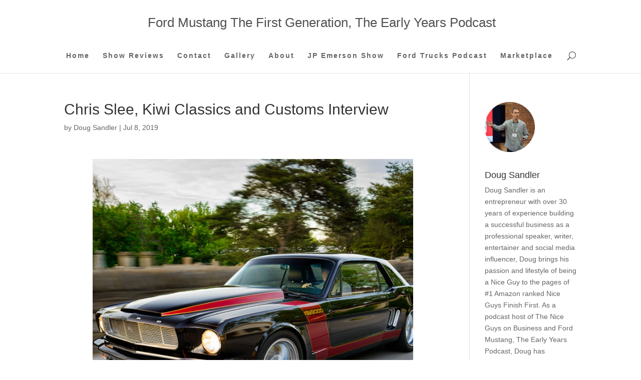

--- FILE ---
content_type: text/css
request_url: https://www.themustangpodcast.com/wp-content/plugins/simple-podcast-press/responsive_audio_player/css/player-buttons.css?ver=7.9
body_size: 3554
content:
/* SIMPLE PODCAST PRESS PLAYER Version 3.0.0.6*/



@font-face {
  font-family: 'fontello';
  src: url("https://www.themustangpodcast.com/wp-content/plugins/simple-podcast-press/fonts/fontello.eot?25440500");
  src: url("https://www.themustangpodcast.com/wp-content/plugins/simple-podcast-press/fonts/fontello.eot?25440500#iefix") format('embedded-opentype'), url("https://www.themustangpodcast.com/wp-content/plugins/simple-podcast-press/fonts/fontello.woff?25440500") format('woff'), url("https://www.themustangpodcast.com/wp-content/plugins/simple-podcast-press/fonts/fontello.ttf?25440500") format('truetype'), url("https://www.themustangpodcast.com/wp-content/plugins/simple-podcast-press/fonts/fontello.svg?25440500#fontello") format('svg');
  font-weight: normal;
  font-style: normal;
}
@font-face {
  font-family: 'fontawsome';
  src: url("https://www.themustangpodcast.com/wp-content/plugins/simple-podcast-press/fonts/fontawesome-webfont.eot");
  src: url("https://www.themustangpodcast.com/wp-content/plugins/simple-podcast-press/fonts/fontawesome-webfont.eot") format('embedded-opentype'), url("https://www.themustangpodcast.com/wp-content/plugins/simple-podcast-press/fonts/fontawesome-webfont.woff") format('woff'), url("https://www.themustangpodcast.com/wp-content/plugins/simple-podcast-press/fonts/fontawesome-webfont.ttf") format('truetype'), url("https://www.themustangpodcast.com/wp-content/plugins/simple-podcast-press/fonts/fontawesome-webfont.svg") format('svg');
  font-weight: normal;
  font-style: normal;
}
@font-face {
  font-family: 'fontawsome';
  src: url("https://www.themustangpodcast.com/wp-content/plugins/simple-podcast-press/fonts/fa-brands-400.eot");
  src: url("https://www.themustangpodcast.com/wp-content/plugins/simple-podcast-press/fonts/fa-brands-400.eot") format('embedded-opentype'), url("https://www.themustangpodcast.com/wp-content/plugins/simple-podcast-press/fonts/fa-brands-400.woff") format('woff'), url("https://www.themustangpodcast.com/wp-content/plugins/simple-podcast-press/fonts/fa-brands-400.ttf") format('truetype'), url("https://www.themustangpodcast.com/wp-content/plugins/simple-podcast-press/fonts/fa-brands-400.svg") format('svg');
  font-weight: normal;
  font-style: normal;
}
@font-face {
  font-family: 'fontawsome';
  src: url("https://www.themustangpodcast.com/wp-content/plugins/simple-podcast-press/fonts/fa-regular-400.eot");
  src: url("https://www.themustangpodcast.com/wp-content/plugins/simple-podcast-press/fonts/fa-regular-400.eot") format('embedded-opentype'), url("https://www.themustangpodcast.com/wp-content/plugins/simple-podcast-press/fonts/fa-regular-400.woff") format('woff'), url("https://www.themustangpodcast.com/wp-content/plugins/simple-podcast-press/fonts/fa-regular-400.ttf") format('truetype'), url("https://www.themustangpodcast.com/wp-content/plugins/simple-podcast-press/fonts/fa-regular-400.svg") format('svg');
  font-weight: normal;
  font-style: normal;
}
@font-face {
  font-family: 'fontawsome';
  src: url("https://www.themustangpodcast.com/wp-content/plugins/simple-podcast-press/fonts/fa-solid-900.eot");
  src: url("https://www.themustangpodcast.com/wp-content/plugins/simple-podcast-press/fonts/fa-solid-900.eot") format('embedded-opentype'), url("https://www.themustangpodcast.com/wp-content/plugins/simple-podcast-press/fonts/fa-solid-900.woff") format('woff'), url("https://www.themustangpodcast.com/wp-content/plugins/simple-podcast-press/fonts/fa-solid-900.ttf") format('truetype'), url("https://www.themustangpodcast.com/wp-content/plugins/simple-podcast-press/fonts/fa-solid-900.svg") format('svg');
  font-weight: normal;
  font-style: normal;
}


/* Container Box Properties */
.download-box {
    /* border: 2px solid transparent !important; */
    font-weight: normal !important;
    text-align: center !important;
    /* color: #AAAAAA; */
    /* padding: 2.2rem; */
    /* margin-top:5px; */
    /* margin-bottom:5px; */
}
/* Button Properties */
.sppbuttons {
    /* margin-top: 15px !important; */
    margin-bottom: 7px !important; 
    text-align: center !important;
    display: inline-block !important;
	width: 100% !important;
}
.sppbuttons a {
	text-decoration: none !important;
}
.button-g-play, .button-share, .button-download, .button-itunes, .button-spprss, .button-sppreview, .button-spplisten, .button-sppandroid, .button-stitcher, .button-soundcloud,.button-spotify, .spp-button-custom1, .spp-button-custom2, .spp-button-custom3, .spp-button-custom4, .spp-button-custom5, .spp-button-custom6, .spp-button-leadbox,.button-embed {
    margin-top: 5px !important;
    margin-bottom: 5px !important;
    margin-left: 2px !important;
	margin-right: 2px !important;
	min-width: 130px !important;    /* font-weight: bold !important; */
    box-shadow: none !important;
    color: #FFFFFF !important;
    cursor: pointer !important;
    outline: medium none !important;
    padding: 13px !important;
    top: 30px !important;
    text-decoration: none !important;
    font-size: 15px !important;
    display: inline-block !important;
    font-family: 'Source Sans Pro', sans-serif !important;
}
.button-sppsidebar {
    
    margin-top: 0px !important;
    text-align: center !important;
    border: 0px solid transparent !important;
    font-weight: bold !important;
    box-shadow: none !important;
    color: #FFFFFF !important;
    cursor: pointer !important;
    outline: medium none !important;
    padding-top: 7px !important;
    padding-bottom: 7px !important;
    text-decoration: none !important;
    background-color: #1e73be;
    font-size: 14px !important;
    /*text-transform: uppercase !important;*/
    width: 100% !important; 
    line-height: 250% !important;
    display:block !important;
    font-family: 'Source Sans Pro', sans-serif !important;
    
}
.button-sppsidebar2 {
    
    margin-top: 1px;
    text-align: center !important;
    border: 0px solid transparent !important;
    font-weight: bold !important;
    box-shadow: none !important;
    color: #FFFFFF !important;
    cursor: pointer !important;
    outline: medium none !important;
    padding-top: 7px !important;
    padding-bottom: 7px !important;
    text-transform: uppercase !important;
	top: 30px !important;
    text-decoration: none !important;
    background-color: #1e73be;
    font-size: 12px !important;
    text-transform: uppercase !important;
    width: 98.5% !important; 
    line-height: 250% !important;
    display:inline-table !important; 
      
    
}
.button-itunes {
    background-color: #1e73be !important;
}
.button-embed {
    background-color: #81d742 !important;
}
.button-stitcher {
    background-color: #33e0d4 !important;
}
.button-download {
    background-color: #81d742 !important;
}
.button-g-play {
    background-color: #81d742 !important;
}

.button-share {
    background-color: #81d742 !important;
}

.button-soundcloud {
    background-color: #ef8037 !important;
}
.button-spotify {
    background-color: #84bd00 !important;
}
.button-spplisten{
    background-color: #f7d600 !important;
}
.button-spprss{
    background-color: #dd9933 !important;
}
.button-sppandroid{
    background-color: #93ae00 !important;
}
.button-sppreview{
    background-color: #8224e3 !important;
}
.spp-button-custom1{
    background-color: #9b9b9b !important;
}
.spp-button-custom2{
    background-color: #9b9b9b !important;
}
.spp-button-custom3{
    background-color: #9b9b9b !important;
}
.spp-button-custom4{
    background-color: #9b9b9b !important;
}
.spp-button-custom5{
    background-color: #9b9b9b !important;
}
.spp-button-custom6{
    background-color: #9b9b9b !important;
}
.spp-button-leadbox{
    background-color: #2da0e2 !important;
}
/* Button Hover Properties */
.button:hover, .button-itunes:hover, .button-download:hover, .button-g-play:hover, .button-share:hover, .button-spprss:hover, .button-spplisten:hover, .button-sppreview:hover, .button-sppandroid:hover, .button-stitcher:hover, .button-soundcloud:hover, .button-spotify:hover,.button-sppsidebar:hover, .spp-button-custom1:hover, .spp-button-custom2:hover, .spp-button-custom3:hover, .spp-button-custom4:hover, .spp-button-custom5:hover, .spp-button-custom6:hover, .spp-button-leadbox:hover, .button-embed:hover {
    color: #FFFFFF !important;
    text-decoration: none !important;
}
.button-sppsidebar:hover {
    background-color: #2191dc !important;
}
.button-embed:hover {
    background-color: #90f560 !important;
}
.button-itunes:hover {
    background-color: #2191dc !important;
}
.button-spprss:hover {
    background-color: #f7b751 !important;
}
.button-spplisten:hover {
    background-color: #fff41e !important;
}
.button-sppreview:hover {
    background-color: #9142ff !important;
}
.button-sppandroid:hover {
    background-color: #a4cc1e !important;
}
.button-download:hover {
    background-color: #90f560 !important;
}
.button-g-play:hover {
    background-color: #90f560 !important;
}

.button-share:hover {
    background-color: #90f560 !important;
}
.button-stitcher:hover {
    background-color: #39fef2 !important;
}
.button-soundcloud:hover {
    background-color: #ff9e55 !important;
}
.button-spotify:hover {
    background-color: #93db1e !important;
}
.spp-button-custom1:hover{
    background-color: #adb9b9 !important;
}
.spp-button-custom2:hover{
    background-color: #adb9b9 !important;
}
.spp-button-custom3:hover{
    background-color: #adb9b9 !important;
}
.spp-button-custom4:hover{
    background-color: #adb9b9 !important;
}
.spp-button-custom5:hover{
    background-color: #adb9b9 !important;
}
.spp-button-custom6:hover{
    background-color: #adb9b9 !important;
}
.spp-button-leadbox:hover{
    background-color: #32beff !important;
}
/* Icons inside buttons properties */
.button-g-play:before, .button-share:before, .button-download:before, .button-itunes:before, .button-stitcher:before, .button-soundcloud:before, .button-spotify:before, .button-spprss:before, .button-spplisten:before, .button-sppandroid:before, .button-sppreview:before, .button-embed:before{
    font-weight: normal !important;
    position: relative !important;
    display: inline !important;
    padding-right: 7px !important;
}

.button-embed:before {
	font-family: 'fontawsome';
    content:  "\f121";
}
.button-g-play:before {
	font-family: 'fontawsome';
    content:  "\f04b";
}

.button-share:before {
	font-family: 'fontawsome';
    content:  "\f14d";
}

.button-download:before {
	font-family: 'fontawsome';
    content:  "\f019";
}
.button-spprss:before {
	font-family: 'fontawsome';
    content:  "\f09e";
}
.button-sppreview:before {
	font-family: 'fontawsome';
    content:  "\f006";
}
.button-spplisten:before {
	font-family: 'fontawsome';
    content:  "\f025";
}
.button-sppandroid:before {
	font-family: 'fontawsome';
    content:  "\f17b";
}
.button-sppsidebar:before {
}
.button-itunes:before {
	font-family: 'fontawsome';
   content:  "\f2ce";
}
.button-stitcher:before {
	font-family: 'fontawsome';
     content:  "\f080";
}
.button-soundcloud:before {
	font-family: 'fontawsome';
    content:  "\f1be";
}
.button-spotify:before {
	font-family: 'fontawsome';
    content:  "\f1bc";
}


/* Transcript Box Properties */
.button-mp3:before, .transcript .headline:before, .transcript .speaker:before {
    font-weight: normal !important;
    text-decoration: none !important;
}
.transcript-box {
    text-decoration: none !important;
    text-align: left;
}
.transcript-box a {
    text-decoration: none !important;   
}
	.accordion_content {
		text-decoration: none !important;
        width: 60%;
		margin: 50px auto;
		padding: 20px;
	}
	.accordion_content h1 {
		text-decoration: none !important;
        font-weight: 400;
		text-transform: uppercase;
		margin: 0;
	}
	.accordion_content h2 {
		text-decoration: none !important;
        font-weight: 400;
		text-transform: uppercase;
		margin: 0 0 20px;
	}
	.accordion_content p {
		text-decoration: none !important;
		font-weight: 300;
		line-height: 1.5em;
		margin: 0 0 20px;
	}
	.accordion_content p:last-child {
		margin: 0;
        text-decoration: none !important;
	}
	.accordion_content a.button {
		text-decoration: none !important;
        display: inline-block;
		padding: 10px 20px;
		background: #ff0;
		text-decoration: none;
	}
	.accordion_content a.button:hover {
		text-decoration: none !important;
        background: #000;
	}
	.accordion_content.title {
        text-decoration: none !important;
        font-weight: bold;
		position: relative;
		background: none;
		border: 2px solid transparent !important;
	}
	.accordion_content.title h1 span.demo {
		text-decoration: none !important;
        display: inline-block;
		padding: 5px 10px;
		background: #000;
		vertical-align: top;
		margin: 7px 0 0;
	}
	.accordion_content.title .back-to-article {
		text-decoration: none !important;
        position: absolute;
		bottom: -20px;
		left: 20px;
	}
	.accordion_content.title .back-to-article a {
		text-decoration: none !important;
        padding: 10px 20px;
		background: #f60;
		text-decoration: none;
	}
	.accordion_content.title .back-to-article a:hover {
		text-decoration: none !important;
        background: #f90;
	}
	.accordion_content.title .back-to-article a i {
		text-decoration: none !important;
        margin-left: 0px;
	}
	.fa {
		/* text-decoration: none !important; */
		/* line-height: 2px !important; */
	}
	.accordion_content.white {
		text-decoration: none !important;
        background: #fff;
		box-shadow: 0 0 10px #999;
	}
	.accordion_content.black {
		text-decoration: none !important;
        background: #000;
	}
	.accordion_content.black p {
		text-decoration: none !important;
	}
	.accordion_content.black p a {
		text-decoration: none !important;
	}
	
	.accordion-container {
		text-decoration: none !important;
        width: 100%;
		clear: both;
	}
	.accordion-toggle {
	    text-decoration: none !important;
        border: none !important;
	    color: #000000 !important;
	    position: relative;
	    text-decoration: none !important;
	    padding-right: 40px;
        padding-top: 18px;
        padding-bottom: 17px;
	}
	.accordion-toggle.open {
		color: #000000 !important;
        text-decoration: none !important;
	}
	.accordion-toggle:hover {
        color: #000000 !important;
		text-decoration: none !important;
        border: 0px solid transparent !important;   
	}
	.accordion-toggle span.toggle-icon {
	    text-decoration: none !important;
	    position: absolute;
        right: 20px;
	    top: 14px;  
	}
	.accordion-accordion_content {
		text-decoration: none !important;
        display: none;
		padding: 10px;
		overflow: auto;
	}
	.accordion-accordion_content p {
	    text-decoration: none !important;
	
	}
	
	/* media query for mobile */
	@media (max-width: 767px) {
		.accordion_content {
			width: auto;
		}
		.accordion-accordion_content {
			padding: 15px;
			overflow: inherit;
		}
	}
/* SPP Optin Box Properties */
.spp-optin-box {
		display:inline-table !important;
		text-align: center !important;
		box-sizing: border-box !important;
		clear: both !important;
		color: rgb(34, 34, 34) !important;
		display: block !important;
		font-size: 15px !important;
		line-height: 18px !important;
		margin-bottom: 0px !important;
		margin-left: 0px !important;
		margin-right: 0px !important;
		margin-top: 0px !important;
}

.spp-optin-box-padding {
		background-color: #fcfcfc !important;
		background-position: 50% 0% !important;
		background-repeat: no-repeat !important;
		border-bottom-style: solid !important;
		border-bottom-width: 0px !important;
		border-image-outset: 0px !important;
		border-image-repeat: stretch !important;
		border-image-slice: 100% !important;
		border-image-source: none !important;
		border-image-width: 1 !important;
		border-left-style: solid !important;
		border-left-width: 0px !important;
		border-right-style: solid !important;
		border-right-width: 0px !important;
		border-top-left-radius: 0px !important;
		border-top-right-radius: 0px !important;
		border-bottom-left-radius: 0px !important;
		border-bottom-right-radius: 0px !important;
		border-top-style: solid !important;
		border-top-width: 0px !important;
		box-sizing: border-box !important;
		color: rgb(34, 34, 34) !important;
		display: block !important;
		font-size: 15px !important;
		line-height: 18px !important;
		margin-bottom: 0px !important;
		margin-left: 0px !important;
		margin-right: 0px !important;
		margin-top: 0px !important;
		padding-bottom: 15px !important;
		padding-left: 15px !important; 
		padding-right: 15px !important;
		padding-top: 15px !important;
}
.spp-optin-box-form-wrap form {
		padding-top:10px;
		margin:0 !important;
}
.clear-subscribe {
		clear:both !important;
}
.spp-optin-box-content {
		text-align: center !important;
		box-sizing: border-box !important;
		color: rgb(40, 40, 40) !important;
		display: block !important;
		font-size: 15px !important;
		line-height: 18px !important;
		position: relative !important;
		z-index: 10;
}

@media only screen and (max-width:480px){
		.subscribetxt{
				font-size: 17px !important;
		}
}
@media only screen and (max-width: 600px){
}
.spp-optin-box-headline {
		word-break: normal !important;
		text-align: center !important;
		box-sizing: border-box !important;
		clear: none !important;
		/* color: rgb(40, 40, 40) !important; */
		color: rgb(40, 40, 40) !important;
		display: inline-block !important;
		font-size: 25px !important;
		font-style: normal !important;
		font-weight: bold !important;
		letter-spacing: normal !important;
		line-height: 23px !important;
		margin-bottom: 7px !important;
		margin-left: 0px !important;
		margin-right: 0px !important;
		margin-top: 0px !important;
		text-transform: none !important;
}
.spp-optin-box-subheadline {
		word-break: normal !important;
		text-align: center !important;
		box-sizing: border-box !important;
		clear: none !important;
		/* color: rgb(85, 85, 85) !important; */
		color: rgb(85, 85, 85) !important;
		display: block !important;
		font-size: 20px !important;
		font-style: normal !important;
		font-weight: normal !important;
		line-height: 18px !important;
		margin-bottom: 10px !important;
		margin-left: 0px !important;
		margin-right: 0px !important;
		margin-top: 0px !important;
		text-transform: none !important;
		/* font-family:Arial, Helvetica, sans-serif !important; */
}
.spp-optin-box-form-wrap {
		box-sizing: border-box !important;
		color: rgb(40, 40, 40) !important;
		display: block !important;
		font-size: 15px !important;
		line-height: 18px !important;
		overflow-x: hidden !important;
		overflow-y: hidden !important;
}

.spp-optin-box-field-submit input[type='submit'][disabled] {
     background-color: #EBEBE4 !important;
}

.spp-optin-box-field {
		text-align: center !important;
		box-sizing: border-box !important;
		color: rgb(40, 40, 40) !important;
		display: inline-block !important;
		/* text-transform: uppercase !important; */
		border: 2px solid transparent !important;
		line-height: 18px !important;
		margin-bottom: 10px !important;
		margin-left: 0px !important;
		margin-right: 0px !important;
		margin-top: 0px !important;
		max-width: 400px !important; /* 200 */
		min-width:200px !important; /* 170 */
		zoom: 1 !important;
		box-shadow: none !important;
		-webkit-box-shadow: none !important;
		-moz-box-shadow: none !important;
}
.spp-optin-box-field-submit {
		text-align: center !important;
		box-sizing: border-box !important;
		color: rgb(40, 40, 40) !important;
		display: inline-block !important;
		font-size: 15px !important;  /* 15px */
		/* text-transform: uppercase !important; */
		border: 2px solid transparent !important;
		line-height: 18px !important;
		margin-bottom: 10px !important;
		margin-left: 0px !important;
		margin-right: 0px !important;
		margin-top: 0px !important;
		zoom: 1 !important;
		box-shadow: none !important;
		-webkit-box-shadow: none !important;
		-moz-box-shadow: none !important;
}
.spp-optin-box-field input[type*="text"]{
		text-align: center !important;
		font-size: 15px !important; /* 15px */
		height: 46px !important;
		line-height: 18px !important;
		border: 2px solid transparent !important;
		margin:0;
		display: inline-block !important;
		width: 90% !important;
		border-radius: 0px !important;
		background-color: #FFFFFF !important;
		border: 1px solid #CCCCCC !important;
		padding-left: 5px !important; 
		padding-right: 5px !important; 
		padding-top: 0px !important;
		padding-bottom: 0px !important;
		box-shadow: none !important;
		-webkit-box-shadow: none !important;
		-moz-box-shadow: none !important;
		vertical-align: middle !important;
}
spp-optin-box-field input[type*="text"]:focus {
		box-shadow: 0 0 0px rgba(0, 0, 0, 0) !important;
		padding: 0px 0px 0px 0px !important;
		margin: 0px 0px 0px 0px !important;
		border: 0px solid rgba(0, 0, 0, 0) !important;
}
.spp-optin-box-lastfield-second-row {
		text-align: center !important;
		box-sizing: border-box !important;
		color: rgb(40, 40, 40) !important;
		display: block !important;
		font-size: 15px !important; /* 15px */
		height: 40px !important;
		line-height: 18px !important;
		margin-bottom: 10px !important;
		margin-left: 0px !important;
		margin-right: 0px !important;
		margin-top: 0px !important;
		width: auto !important;
		zoom: 1 !important;
		padding-left: 20px !important; 
		padding-right: 20px !important; 
}
.spp-optin-box-lastfield {
		text-align: center !important;
		box-sizing: border-box !important;
		color: rgb(40, 40, 40) !important;
		display: inline-block !important;
		font-size: 15px !important;  /* 15px */
		/* text-transform: uppercase !important; */
		border: 2px solid transparent !important;
		line-height: 18px !important;
		margin-bottom: 10px !important;
		margin-left: 0px !important;
		margin-right: 0px !important;
		margin-top: 0px !important;
		max-width: 400px !important; /* 200 */
		min-width:200px !important; /* 170 */
		zoom: 1 !important;
		box-shadow: none !important;
		-webkit-box-shadow: none !important;
		-moz-box-shadow: none !important;
}
.spp-optin-box-lastfield input[type*="submit"] {
		text-align: center !important;
		line-height: 18px !important; 
		margin-top: 0px !important; 
		vertical-align: middle !important;
}
.spp-optin-box-submit {
		height: auto !important;
		-webkit-appearance: none !important;
		-webkit-background-clip: border-box !important;
		-webkit-background-origin: padding-box !important;
		-webkit-background-size: auto !important;
		-webkit-box-shadow: none !important;
		-webkit-rtl-ordering: logical !important;
		-webkit-user-select: text !important;
		-webkit-writing-mode: horizontal-tb !important;
		align-items: flex-start !important;
		background-attachment: scroll !important;
		background-clip: border-box !important;
		background-color: #1e73be !important;
		background-image: none !important;
		background-origin: padding-box !important;
		background-size: auto;
		border-bottom-color: #1e73be !important;
		border-bottom-left-radius: 0px !important;
		border-bottom-right-radius: 0px !important;
		border-bottom-style: solid !important;
		border-bottom-width: 3px !important;
		border-image-outset: 0px !important;
		border-image-repeat: stretch !important;
		border-image-slice: 100% !important;
		border-image-source: none !important;
		border-image-width: 1 !important;
		border-left-color: #1e73be !important;
		border-left-style: solid !important;
		border-left-width: 3px !important;
		border-right-color: #1e73be !important;
		border-right-style: solid !important;
		border-right-width: 3px !important;
		border-top-color: #1e73be !important;
		border-top-left-radius: 0px !important;
		border-top-right-radius: 0px !important;
		border-top-style: solid !important;
		border-top-width: 3px !important;
		box-shadow: none !important;
		box-sizing: border-box !important;
		color: #ffffff !important;
		cursor: pointer !important;
		display: inline-block !important;
		font-size: 15px !important;  /* 16px */
		font-style: normal !important;
		letter-spacing: normal !important;
		line-height: 18px !important;
		margin-bottom: 0px !important;
		margin-left: 0px !important;
		margin-right: 0px !important;
		margin-top: 0px !important;
		max-width: 100% !important;
		padding-bottom: 5px !important;
		padding-left: 5px !important; 
		padding-right: 5px !important; 
		padding-top: 5px !important;
		text-align: center !important;
		text-indent: 0px !important;
		text-shadow: none !important;
		text-transform: none !important;
		border: 2px solid transparent !important;
		white-space: pre !important;
		width: auto !important;
		word-spacing: 0px !important;
		writing-mode: lr-tb !important;
		zoom: 1 !important;
		text-align: center !important;
		border: 2px solid transparent !important;
		font-weight: bold !important;
		box-shadow: none !important;
		color: #FFFFFF !important;
		cursor: pointer !important;
		outline: medium none !important;
		padding: 14px !important;
		border-radius: 0px !important;
		text-decoration: none !important;
		background-color: #1e73be !important;
		border: #1e73be !important;
		color: #ffffff !important;
		vertical-align: middle !important;
}
.spp-optin-box-submit:hover{
		background-color:#2191dc !important;
}
@media only screen and (max-width:480px){
		.spp-optin-box-subheadline{
		}
		.subscribetxt{
				font-size: 17px !important;
		}
}
@media only screen and (max-width: 600px) and (max-width: 700px){
}
@media (max-width: 767px) {
height:221px !important;
}
@media (min-width: 768px) and (max-width: 778px) {
}
@media (min-width: 768px) and (max-width: 979px) {
}
.spp-powered-by {
	margin-top: 10px;
	margin-bottom: 30px;
}
.spp-click-to-tweet a.spp-clammr-btn, .spp-ctt-text:before, .spp-click-to-tweet a.spp-ctt-btn{
		text-decoration: none !important;
		color: #24c9f2 !important;
}
.spp-click-to-tweet{
		border-left: 5px solid #24c9f2 !important;
}

a.spp-timestamp {
	cursor: pointer !important;
    text-decoration: none !important;
}
.releasedColumn
{
	width: 17%;
}
	
.downloadColumn { 
	width: 15%;
}
td.spp-episodes-released, td.spp-episodes-released-title  { 
	width: 17%;
}
td.spp-episodes-download, td.spp-episodes-download-title { 
	width: 15%;
	text-align: center;
}
td.spp-episodes-released-title, td.spp-episodes-podcast-title {
	font-weight: bold;
}
div.reviews_view img {
	max-width: 75px;
	margin-left: 5px;
}
div.reviews_view li {
	border-bottom: 0px;
	margin-left: 0px !important;	
}
div.reviews_view ol, div.reviews_view ul {
	margin-left: 0px !important;
}
	
a {
  outline:none !important;
}
.share-button {
    background: #000 none repeat scroll 0 0;
    color: #fff;
    display: block;
    margin-bottom: 10px;
    padding: 10px;
    text-align: center;
    width: 100% !important;
}
.share-buttons a {
    color: #fff;
    display: inline-block;
    padding: 10px;
    text-align: center;
    width: 38px;
	line-height: normal;
}
.share-buttons .facebook {
    background: #3b5998 none repeat scroll 0 0;
	font-family: 'fontawsome';
    content:  "\f09a";
	color: white;
}
.share-buttons .twitter {
    background: #6cdfea none repeat scroll 0 0;
	font-family: 'fontawsome';
    content:  "\f099";
	color: white;
}
.share-buttons .google-plus {
    background: #e34429 none repeat scroll 0 0;
	font-family: 'fontawsome';
    content:  "\f0d5";
	color: white;
}
.blocker {z-index: 111 !important;}
